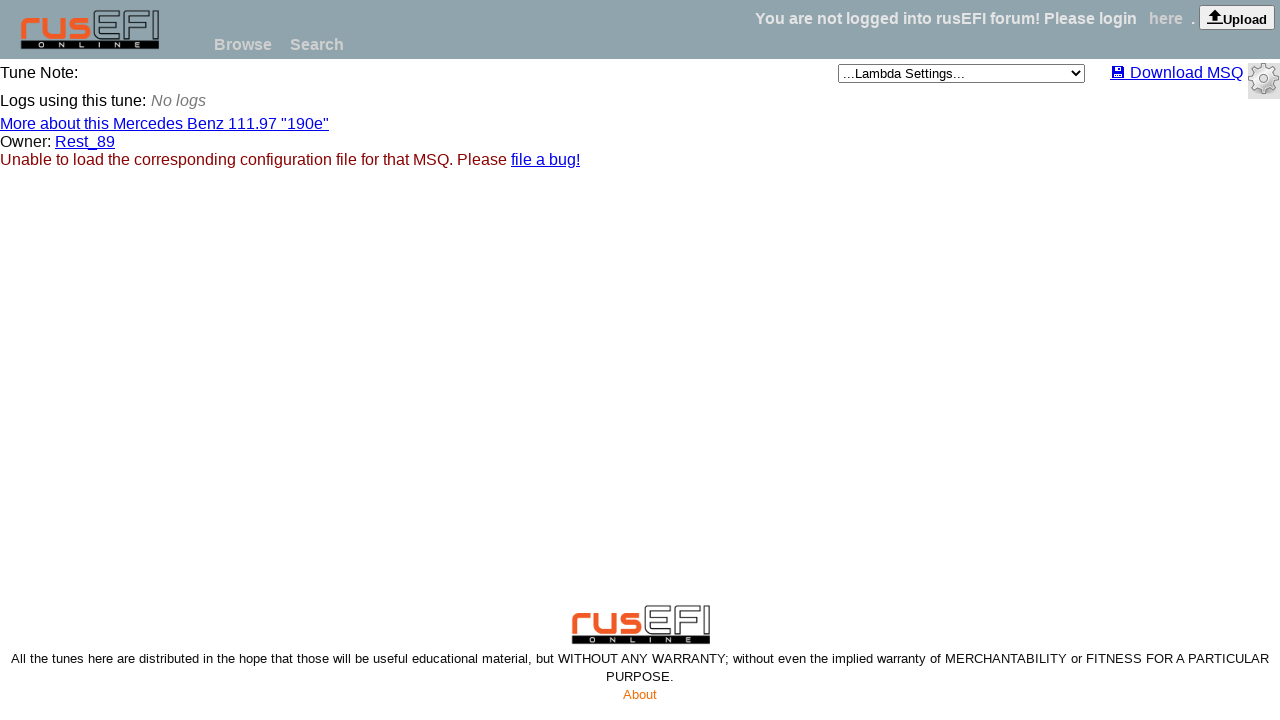

--- FILE ---
content_type: text/html; charset=UTF-8
request_url: https://www.rusefi.com/online/view.php?msq=1339
body_size: 2480
content:
<!DOCTYPE html>
<html xmlns:og="https://ogp.me/ns#" xmlns:fb="https://www.facebook.com/2008/fbml" lang="en" ng-app="msqur">

<head>
	<title>rusEFI Online</title>
	<meta charset="UTF-8">
	<meta name="description" content="rusEFI tune file sharing site" />
	<meta name="viewport" content="width=device-width, initial-scale=1.0" />
	<link rel="icon" type="image/x-icon" href="view/img/favicon.ico">
	<link rel="stylesheet" href="view/msqur.css" />
	<link rel="stylesheet" href="view/lib/dynatable/jquery.dynatable.css" />
	<link rel="stylesheet" href="view/lib/simplePagination/simplePagination.css" />
	<!-- Open Graph data -->
	<meta property="fb:admins" content="xxxtodo" />
	<meta property="og:title" content="rusEFI online" />
	<meta property="og:type" content="website" />
	<meta property="og:url" content="https://rusefi.com/online/" />
	<meta property="og:image" content="https://rusefi.com/style/logo_100.gif" />
	<meta property="og:description" content="rusEFI tune file sharing site" />
	<meta property="og:site_name" content="rusEFI online" />
	<!-- External scripts -->
	<script src="https://code.jquery.com/jquery-1.12.4.js"></script>
	<link rel="stylesheet" href="//code.jquery.com/ui/1.12.1/themes/base/jquery-ui.css">
	<link rel="stylesheet" href="https://cdnjs.cloudflare.com/ajax/libs/font-awesome/4.7.0/css/font-awesome.min.css">
	<script src="https://code.jquery.com/ui/1.12.1/jquery-ui.js"></script>
	<script src="https://cdnjs.cloudflare.com/ajax/libs/jquery.ui-contextmenu/1.18.1/jquery.ui-contextmenu.min.js"></script>
	<script type="text/javascript" src="https://unpkg.com/vis-graph3d@latest/dist/vis-graph3d.min.js"></script>
	<script src="//ajax.googleapis.com/ajax/libs/angularjs/1.5.2/angular.min.js" integrity="sha384-neqWoCEBO5KsP6TEzfMryfZUeh7+qMQEODngh2KGzau+pMU9csLE2azsvQFa8Oel" crossorigin="anonymous"></script>
	<!-- Hosted scripts -->
	<script src="view/lib/dynatable/jquery.dynatable.js"></script>
	<script src="view/lib/tablesorter/jquery.tablesorter.min.js"></script>
	<script src="view/lib/Chart.js/Chart.min.js"></script>
	<script src="view/lib/pako/pako.min.js"></script>
	<script src="view/msqur.js"></script>
			<meta name="robots" content="noindex">
		<script>
		var buttons = $('div#upload').dialog('option', 'buttons');
		var hideUpload = true;
	</script>
	<script src="view/msqur.js"></script>


</head>

<body>
	<div class="topnav" id="navigation">
		<span class="menu">
			<span>
				<a href="/online" rel="preload">
					<logo><img src='/style/rusefi_online_color.png' width='140' /></logo>
				</a>
			</span>
			<a href="/online" rel="preload" style="margin-left: 2vh;">Browse</a>
			<a href="search.php" style="margin-left: 2vh;">Search</a>
			<a style="display:none;">Stats</a>
			<div class="loginstatus" id="loginstatus">
									You are not logged into rusEFI forum! Please login <a href="https://rusefi.com/forum/ucp.php?mode=login">here</a>.
								<button id="btnUpload"><img src="view/img/upload.svg" alt="Upload" width="16" height="16"><span>Upload</span></button>
			</div>
		</span>
		<a href="javascript:void(0);" class="icon" onclick="ham_burger()">
			<i class="fa fa-bars fa-3x"></i>
		</a>
	</div>

	<div id="upload" style="display:none;">
		You are not logged into rusEFI forum! Please login <a href="https://rusefi.com/forum/ucp.php?mode=login">here</a>. 	</div>
			<div id="settings">
			<img id="settingsIcon" alt="Settings" src="view/img/settings3.png" />
			<div id="settingsPanel" style="display:none;">
				<label><input id="colorizeData" type="checkbox" />Colorize</label>
				<label><input id="normalizeData" type="checkbox" title="Recalculate VE table values to a 5-250 unit scale" />Normalize Data</label>
				<label><input id="normalizeAxis" type="checkbox" disabled />Normalize Axis</label>
			</div>
		</div>
		<div id="downloadLink"><a title="Download MSQ File" href="download.php?msq=1339">💾 Download MSQ</a></div>
		<div id="tsSettings">
								<select class="tsSettingsSelect" id="lambda">
						<option value="">...Lambda Settings...</option>
						<option value="" disabled="disabled">─────────────────────────</option>
													<option value="LAMBDA" >Lambda</option>
													<option value="AFR" >AFR</option>
											</select>
					</div>
	<div class=tune-note-div>Tune Note: </div><div class=tune-note-div>Logs using this tune: 
<span class=tune-no-logs>No logs</span>
</div><div><a href="index.php?vehicleName=190e&user_id=1818">More about this Mercedes Benz 111.97 "190e"</a></div>
<div class="info"><div>Owner: <a href="/forum/memberlist.php?mode=viewprofile&u=1818">Rest_89</a></div>
<div class="error">Unable to load the corresponding configuration file for that MSQ. Please <a href="https://github.com/nearwood/msqur/issues/new?title=INI+Request%3A+rusEFI+2022.12.15.mre_f4.snap_19311">file a bug!</a></div><div class="footer">
	
</div>
	<script>
		(function(i,s,o,g,r,a,m){i['GoogleAnalyticsObject']=r;i[r]=i[r]||function(){
		  (i[r].q=i[r].q||[]).push(arguments)},i[r].l=1*new	Date();a=s.createElement(o),
		m=s.getElementsByTagName(o)[0];a.async=1;a.src=g;m.parentNode.insertBefore(a,m)
		})(window,document,'script','//www.google-analytics.com/analytics.js','ga');
		ga('create', 'UA-43478022-1', 'auto');
		ga('send', 'pageview');
	</script>
	</body>

<footer id="footer">
<a href="https://rusefi.com/"><img src="/style/rusefi_online_color.png" width="140"></a>
<br>
<small>
All the tunes here are distributed in the hope that those will be useful educational material, but WITHOUT ANY WARRANTY;
without even the implied warranty of MERCHANTABILITY or FITNESS FOR A PARTICULAR PURPOSE.
<br>
<span><a href="/online/about.php">About</a></span>
</small>
</footer>

</html>


--- FILE ---
content_type: text/css
request_url: https://www.rusefi.com/online/view/msqur.css
body_size: 14848
content:
/* msqur - MegaSquirt .msq file viewer web application
Copyright 2014-2019 Nicholas Earwood nearwood@gmail.com https://nearwood.dev

This program is free software: you can redistribute it and/or modify
it under the terms of the GNU General Public License as published by
the Free Software Foundation, either version 3 of the License, or
(at your option) any later version.

This program is distributed in the hope that it will be useful,
but WITHOUT ANY WARRANTY; without even the implied warranty of
MERCHANTABILITY or FITNESS FOR A PARTICULAR PURPOSE.  See the
GNU General Public License for more details.

You should have received a copy of the GNU General Public License
along with this program.  If not, see <http://www.gnu.org/licenses/>. */

/*
Favicon - Contrail One
Primary:
#90a4ae
#c1d5e0 light
#62757f dark

Secondary:
#ff6f00
#ffa040 light
#c43e00 dark

black text on all except dark
*/
body, button {
	font-family: "Verdana", sans-serif;
}

html, body {
    position: absolute;
    width: 100%;
    min-height: 100%;
    padding: 0;
    margin: 0;
}

body:after {
    line-height: 120px; /* height of footer */
    white-space: pre;
    content: "\A";
}

div.error {
	color: darkred;
}

div.warn, div.warning {
	color: darkorange;
}

div.warn2 {
	color: orangered;
}

div.info {
	color: #111;
}

div.debug {
	font-family: monospace !important;
	color: black;
}

.topnav {
	padding: 5px 5px 5px 5px;
	background: #90a4ae;
	color: black;
}

div#navigation {
	background: #90a4ae;
	color: black;
	/* padding: 8px 10px 8px 0px; */
}

div#loginstatus {
	color: #e4e4e4;
	background: #90a4ae;
	margin-left: 2vh;
}

.loginstatus {
	float: right;
}
.loginstatus a{
	padding: 0px 8px 0px 8px;
}

div#navigation span {
	font-weight: bold;
	/* padding: 0px 8px 0px 8px; */
	text-decoration: none;
}

div#navigation logo {
	margin-right: 5vh;
	margin-left: 2vh;
}

div#navigation a:link, a:active, a:visited {
	color: #cfcfcf;
	text-decoration: none;
	
}
div#navigation a:hover {
	color: #222222;
}
div#navigation.topnav.responsive span a:not(:first-child) {
	margin-top: 1vh;
}

div#navigation.topnav.responsive .icon {
	color: #222222;
}

@media screen and (max-width: 1023px) {
	.topnav a:not(:first-child) {display: none;}
	.loginstatus {display: none;}
	.topnav a.icon {
	  float: right;
	  display: block;
	}
	[id^='content']	{
		overflow-x:auto;
	}
	/* #ts-dialogs {
		overflow-x:auto;
	} */
  }

@media screen and (max-width: 1023px) {
	.topnav.responsive {position: relative;}
	.loginstatus.responsive {position: relative;}
	.topnav.responsive a.icon {
	  position: absolute;
	  right: 5px;
	  top: 5px;
	}
	.topnav.responsive a {
	  float: none;
	  display: block;
	  text-align: left;
	}
	.loginstatus.responsive {
		float: none;
		display: flex;
		text-align: left;
		margin-top: 1vh;
	  }
  }
  /* Hide the link that should open and close the topnav on small screens */
  .topnav .icon {
	display: none;
  }
/*
div#navigation a:link {
	color: #ff6f00;
}
div#navigation a:hover {
	color: #c43e00;
}
div#navigation a:active {
	color: #ffa040;
}
div#navigation a:visited {
	color: #c43e00;
}
*/

div#splash img.tutorial {
	margin-bottom: 32px;
}

div#settings {
	z-index: 999;
	background: rgba(224, 224, 224, 32);
	float: right;
	margin-top: 4px;
}

img#settingsIcon {
	cursor: pointer;
}

div#downloadLink {
	margin: 5px;
	float: right;
}

div#tsSettings {
	margin: 5px 20px 5px 5px;
	float: right;
}

#fileDropZone {
	border: 2px dashed #bbb;
	border-radius: 5px;
	padding: 25px;
    margin: 0 auto;
	text-align: center;
	font: 20pt bold 'Vollkorn';
	color: #bbb;
}

table {
	border-collapse: collapse;
	border: 1px solid #CCC;
	/*width: 100%;*/
}

table caption {
	caption-side: top;
	font-size: 0.75em;
	font-style: bold;
	text-align: left;
	padding: 0.2em;
}

table.msq td:hover {
	background-color: magenta !important;
}

table th, table td {
	padding: 4px;
	border: 1px dotted #333;
	font-size: smaller;
	text-align: center;
	white-space: nowrap;
}

/* eh, need to switch top/bottom border dep. on where the header is */
table th[scope=col] {
	border-top: 2px solid #333;
	border-right: 2px solid #333;
}

/* inbetween headers but not ends */
table th+th[scope=col] {
	border-right: 1px dotted #666;
}

table th[scope=row] {
	border-right: 2px solid #333;
}

.theader {
	background-color: #90a4ae;
}

div.curve {
	display: inline-block;
	vertical-align: top;
}

div.chart {
	/* float: right; */
	padding: 24px;
	display: inline-block;
	width: 480px;
	height: 320px;
}

/* msqur.css | http://localhost:5050/view/msqur.css */

div#tab_constants {
	display: flex;
  flex-flow: column wrap;
  max-height: 900px;
  overflow: auto;
  max-width: 100%;
}

span.constant:nth-child(even) {
	background-color: #e4e4e4;
}

span.constant {
	margin: 0px 10px;
}

span.constant span.value {
	float: right;
}

#engineForm {
	width: 100%;
	display: table;
}

#engineForm div.formDiv {
	display: table-row;
}

#engineForm input, #engineForm label {
	display: table-cell;
	width: 100%;
}

.logContainer {
	width: 95%;
	margin: 10px 0;
	border: none;
}

.logTable {
	width: 100%;
	padding: 0px;
}

.logTd {
	vertical-align: top;
	border: none;
}

.logStart {
	background-color: #efefef;
	padding-right: 10px;
	vertical-align: top;
}

.logIdling {
	background-color: #efefca;
	padding-right: 10px;
	vertical-align: top;
}

.logRunning {
	background-color: #d3efd3;
	padding-right: 10px;
	vertical-align: top;
}

.logLabel {
	display: table-cell;
	text-align:left;
}

.logInput {
	display: table-cell;
	text-align:right;
}

.logViewPage {
	width: 95%;
	padding: 20px;
}

input#logLabelOneLine {
	width:50%;
	display: inline;
	text-align:left;
}

input#logInputOneLine {
	width:50%;
	display: inline;
	text-align:left;
}

canvas#logCanvas {
	background-color: #000;
}

#engineForm span {
	font-size: small;
}

form#search #btnSearch {
	float: right;
}

input:invalid {
	outline: 2px solid red;
}

input:focus:invalid {
  color: red;
}

input:disabled {
  color: #b7cee7;
}

ul.supportList {
	list-style: none;
  padding: 0;
  margin: 0;
}

aside {
	width: 40%;
	float: right;
	border: 2px solid black;
	padding: 10px;
	box-shadow: 5px 5px 5px rgb(100, 100, 100);
}

.supportList li {
	text-indent: 1rem;
}

.supportList li::before {
	content: "❌ ";
}

.supportList li.supported::before {
	content: "✅ ";
}

#faq .q {
	font-weight: bold;
}

#faq li.q:before {
	content: "Q: ";
}

#faq li.a:before {
	content: "A: ";
}

#faq li.a {
	margin-bottom: 1em;
}

.browse .category > div {
	padding: 6px;
	display: inline-block;
	font-size: 0.75em;
}

#containerMsq, #containerLog {
	display: inline-block;
	padding: 24px 0px 0px 24px;
}

#processing {
	color: darkorange;
}

.uploadOutput {
	background: #dbe5ea;
	padding: 8px 24px 8px 24px;
	margin-bottom: 1em;
}

.deleteLink, .downloadLink {
	text-decoration: none;
}

footer {
	display: block;
	position: absolute;
    left: 0;
    bottom: 0;
    height: 120px;
    margin-top: -120px; /* height of footer */
    width: 100%;
	overflow: hidden;
	text-align: center;
  }

footer a:link,footer a:active,footer a:visited {
	color: #f17006;
	text-decoration: none;
}
footer a:hover {
	color: #222222;
}

.ui-dialog .ui-dialog-titlebar, .ui-dialog .ui-dialog-buttonpane { 
	font-size: 0.8em; 
	font-weight: normal;
}

.ui-widget-content {
	background-color: #eeeeee !important;
}

.ui-dialog.upload-dialog {
	z-index: 1000;
}

.ts-dialogs {
	display: none;
	margin: 10px; 
}

.ts-diff {
	display: none;
	margin: 10px; 
}

.ts-diff-separator {
	width: 20px;
	background: linear-gradient(90deg, #eeeeee 30%, rgba(255,255,255,1) 50%, #eeeeee 70%);
	margin: auto 0 auto auto;
	text-align: left !important;
	font-weight: bold;
	padding: 2px;
	border: none !important;
}

.ts-diff-table {
	width: 100%;
	border: none !important;
	margin: 0;
	padding: 0;
	empty-cells: show;
	font-size: 1.25em;
}

.ts-diff-label {
	vertical-align: top !important;
}

.ts-diff-info {
	min-width: 350px;
	font-size: 0.75em;
}

#ts-menu {
	position: absolute;
	display: none;
	position: relative; 
	z-index: 999;
	background-color: #eeeeee;
}

#ts-menu-container {
	height: 40px;
}

.tsMenuItem {
    float: left;
	display: flex;
	/*min-width: 195px;*/
	height: 30px;
	border: 1px solid #7a8a99;
	background: linear-gradient(0deg, rgba(224,234,244,1) 0%, rgba(255,255,255,1) 66%, rgba(190,211,231,1) 100%);
	/*padding: 0px 0px 0px 40px !important;*/
	align-items: center;
	justify-content: center;
	margin: 5px !important;
}

.tsMenuItem:hover {
	height: 28px;
	border: 2px solid #b8cfe5;
}

.tsMenuItemImg {
}

.tsMenuSeparator {
	border: 1px solid #6382bf !important;
	background: #eeeeee !important;
	background-color: #eeeeee !important;
}

.tsMenuItemText {
	display:inline-block;
	font-size: 0.75em;
	font-weight: bold;
	text-decoration: none;
	text-align: left;
}

.tsSubMenuItemText:hover {
	background: #a3b8cc !important;
}

.ui-menu { 
    overflow: hidden;
}
.ui-menu .ui-menu {
    overflow: visible !important;
}
.ui-menu > li { 
	background-color: #eeeeee;
    width: auto !important;
}
.ui-menu ul li {
    width:auto;
    display:block;
    float:none;
}
.ui-menu ul li ul li {
    width:auto;
}
.ui-menu ul li ul li a {
    float:left;
}
.ui-menu .ui-menu-icon { 
    margin-top: 0.3em !important;
}
.ui-menu .ui-menu .ui-menu li { 
    float: left;
    display: block;
}

.ui-state-active {
	background: none !important;
	border: none !important;
	color: inherit !important;
	font-weight: bold !important;
}

#ts-menu .ui-menu-item-wrapper {
	display: block !important;
	padding: 3px 5px 3px .4em !important;
}

.tsDialog {
	overflow: hidden;
	background: #eeeeee !important;
	font-size: 1em; 
	padding: 0 10px 10px 0 !important;
	margin: 0;
}

.tsDialogClass .ui-dialog-titlebar {
	background: linear-gradient(0deg, rgba(238,238,238,1) 0%, rgba(255,255,255,1) 100%);
}

.tsDialogToolbarButton {
	display: inline-block !important;
	padding: 5px !important;
	height: 20px;
	font-size: 10px !important;
	line-height: 10px !important;
}

.ts-controlgroup {
	width: 100%;
	padding: 0;
}

.ts-field-table {
	width: 100%;
	border: none !important;
	margin: 0;
	padding: 0;
	empty-cells: show;
}

.ts-field-td-label {
	text-align: left;
	padding: 0 0 0 5px;
	border: none;
}

.ts-field-td-hint {
	margin: auto !important;
	padding: 2px 0 0 0px !important;
	border: none !important;
}

.ts-field-label {
	background: none;
	white-space: pre-wrap;
	padding-right: 5px;
	font-weight: normal;
	font-size: 1em;
}

.ts-field-label[disabled="disabled"] {
    color: #a798b5;
}

.ts-field-td-item {
	text-align: right;
	padding: 2px 0 0 10px;
	border: none;
}

.ts-field-highlight {
	background-color: #ffff00 !important;
	background-clip: padding-box;
}

.ts-field-highlight2 {
	background-color: #dfdf00 !important;
	background-clip: padding-box;
}

.ts-field-item {
	margin: auto 0 auto auto;
	font-size: 0.8em;
	padding: 2px;
}

.ts-field-item-text {
	width: 75px !important;
}

.ts-field-item-select {
	width: 175px !important;
}

.ui-selectmenu-open {
	overflow: auto;
	max-height: 80vh !important;
}

.ts-field-item-option {
	display: block;
}

.ts-field-td-slider {
	width: 100%;
	height: 35px !important;
	text-align: left;
	padding: 0 0 0 5px;
	border: none;
}

.ts-slider {
	width: 100%;
}

.ui-slider-tick-mark{
    display:inline-block;
    width:1px;
    background: #a3b8cc;
    height:4px;
    position:absolute;
    top:10px;
}

.ui-slider-horizontal .ui-state-default {
	border: none !important;
	outline: none !important;
	background: url("img/ts-icons/slider_handle.png") no-repeat !important;
	height: 15px !important;
	margin-bottom: -20px !important;
}

.ts-label {
	width: 50%;
	margin: auto 0 auto auto;
	text-align: left !important;
	font-weight: bold;
	padding: 2px;
	border: none !important;
}

.ts-field-button {
	margin: auto 0 auto auto;
	text-align: center !important;
	padding: 2px; 
	border: none !important;
}

.ts-button {
	background: linear-gradient(0deg, rgba(224,234,244,1) 0%, rgba(255,255,255,1) 66%, rgba(190,211,231,1) 100%) !important;
}

.ts-button-text {
	font-weight: bold !important;
}

.ts-label-red {
	background-color: red;
	color: white;
}

.ts-label-blue {
	background-color: blue;
	color: white;
}

.ts-ui-controlgroup-label {
	background: none;
}

.ui-spinner {
	background: #fff !important;
}

.ts-panel {
	font-size: 0.9em;
	font-weight: bold;
	vertical-align: top;
	border: 1px solid #b8cfe5 !important;
	padding: 5px;
	margin: 0;
}

.ts-panel:disabled {
	color: #a798b5 !important;
}

.ts-panel-horizontal {
	display: inline-block;
}

.ts-panel-vertical {
	display: block;
	height:100%;
}

.ts-panel-notitle {
	border: none;
}

.tune-note-div {
	padding: 5px 0;
	display: flex;
	align-items: center;
	white-space: normal !important;
}

.tune-note-button {
	display: none;
}

.ts-no-diff {
	text-align: center !important;
}

.diff-tune-container {
	position: absolute;
	margin-left: 120px;
}

#loading {
	z-index: 9999;
	position: absolute;
    top: 50%;
    left: 0;
    width: 100%;
    margin-top: -10px;
    line-height: 20px;
    text-align: center;
}

.loading-normal {
	display: none;
}

.loading-diff {
	display:block;
}

.pageSelector {
	margin: 10px !important;
}

.log-note-grayed {
	background-color:#f6f8fa;
	font-style: italic;
}

.tune-no-logs {
	padding-left: 5px;
	color: #777777;
	font-style: italic;
}

.hiddenUrl, .hiddenUrl:visited {
	text-decoration: line-through;
	color: #7f0000;
	font-style: italic;
}

.ui-contextmenu kbd {
	padding-left: 1em;
	float: right;
}

.ui-tooltip-content {
	white-space: pre-wrap;
}

.tsChart3dButton {
	z-index: 10000;
	float: right;
	display: inline-block !important;
	padding: 5px !important;
	margin: 5px 10px !important;
	height: 20px;
	font-size: 10px !important;
	font-weight: bold;
	line-height: 10px !important;
}

.tsChart3dButton.checked {
    border: 1px solid #003eff !important;
    background: #007fff !important;
    font-weight: normal !important;
    color: #ffffff !important;
}

.chart3d {
    border: 1px solid #c5c5c5 !important;
    display: none;
	z-index: 10000;
}


--- FILE ---
content_type: text/javascript
request_url: https://www.rusefi.com/online/view/msqur.js
body_size: 20075
content:
/* msqur - MegaSquirt .msq file viewer web application
Copyright 2014-2019 Nicholas Earwood nearwood@gmail.com https://nearwood.dev

This program is free software: you can redistribute it and/or modify
it under the terms of the GNU General Public License as published by
the Free Software Foundation, either version 3 of the License, or
(at your option) any later version.

This program is distributed in the hope that it will be useful,
but WITHOUT ANY WARRANTY; without even the implied warranty of
MERCHANTABILITY or FITNESS FOR A PARTICULAR PURPOSE.  See the
GNU General Public License for more details.

You should have received a copy of the GNU General Public License
along with this program.  If not, see <http://www.gnu.org/licenses/>. */

"use strict";

var msqur = angular.module('msqur', []);

msqur.controller('BrowseController', function ($scope) {
	return true;
});

msqur.controller('SearchController', function ($scope) {
	
});

function ham_burger() {
	var x = document.getElementById("navigation");
	var y = document.getElementById("loginstatus");
	if (x.className === "topnav") {
	    x.className += " responsive";
	} else {
	    x.className = "topnav";
	}
	if (y.className === "loginstatus") {
		y.className += " responsive";
	} else {
		y.className = "loginstatus";
	}

  } 

$(document).ready(function() {
    $('#browseMsqResults')
		.bind('dynatable:init', function(e, dynatable) {
		    dynatable.sorts.add('uploadedMsq', -1);
		})
    	.dynatable( {
			dataset: {
      			perPageDefault: 100
    		}
  		});

    $('#browseLogResults')
		.bind('dynatable:init', function(e, dynatable) {
		    dynatable.sorts.add('uploadedLog', -1);
		})
    	.dynatable( {
			dataset: {
      			perPageDefault: 100
    		}
  		});

	$('.deleteLink').unbind('click').bind('click', function () {
        return confirm('You are about to ' + $(this).attr('action') + ' the tune: "' + $(this).attr('info') + '".\r\n\r\nAre you sure?');
    });

    $('.tuneComment').tooltip({
        content:function() {
            return this.getAttribute("title");
        }
    });

	$('.diff-tune-check').on('change', function() {
		var numChecked = $('.diff-tune-check:checked').length;
		$('#diffTuneButton').attr("disabled", numChecked != 2);
	});

	$('#diffTuneButton').click(function(e) {
		var checked = $('.diff-tune-check:checked');
		if (checked.length != 2)
			return;
		window.location.href = "diff.php?msq1=" + checked[0].value + "&msq2=" + checked[1].value;
	});

});

//2D charts
function doChart(event, ui) {
	var that = ui.newPanel;

	processChart(that);
}

var chart3dIdx = 0;
function add3dChart(that) {
	// disable click on the table
	var tbl = that.find('div.table');
	tbl.prop("onclick", null).off("click");
	
	// add html elements
	var chartId = 'chart3dbut' + (++chart3dIdx);
	var $but = $('<label class="tsChart3dButton" for="' + chartId + '">3D</label><input class="tsChart3dButton" type="checkbox" id="' + chartId + '" />');
	var $container = $('<div class="chart3d"></div>');
    $but.insertBefore(tbl);
    $container.insertBefore(tbl);
	$('#' + chartId).button();

	$('#' + chartId).click(function() {
		$but.toggleClass('checked');
		if (this.checked) {
			// https://github.com/visjs/vis-graph3d
			var options = {
    			width:  tbl.width() + 20 + 'px',
        		height: tbl.height() - 10 + 'px',
        		style: 'surface',
        		showPerspective: true,
        		showGrid: true,
        		tooltip: true,
        		showShadow: false,
        		keepAspectRatio: false,
        		verticalRatio: 1.0,
        		yCenter: '40%'
      		};

  			// fill the data
  			var data = new vis.DataSet();
			var tbldata = tbl3data($(that[0]));
  			var counter = 0;
  			for (const d of tbldata) {
				data.add({id:counter++, x:d.x, y:d.y, z:d.z, style:d.z});
  			}
  			tbl.hide();
  			$container.show();
  			var graph = new vis.Graph3d($container[0], data, options);
  		} else {
  			tbl.show();
  			$container.hide();
  		}
	});
}

function processChart(that) {
	var is3D = that.find('div.table').length != 0;
	// sort ASC for 2D and DESC for 3D tables
	$('table').tablesorter({sortList: [[0, is3D ? 1 : 0]] });

	if (that.find('tbody').length == 0) return; //do nothing if panel is closing
	// add 3d optional view for 3d tables
	if (is3D) {	
		add3dChart(that);
	    return;
	}
	
	if (that.find('tbody').length == 0 || is3D) return; //do nothing if panel is closing, or if 3d table
	
	//Find data
	var tbl = that.find('tbody').get(0);
	var data = tbl2data($(tbl));
	
	var ctx = that.find('canvas').get(0).getContext("2d");
	
	var config = {
		type: 'line',
		data: data,
		options: {
			legend: { display: false },
			scales: {
				xAxes: [{
					type: 'linear',
				}]
			},
		},
	};

	var chart = new Chart(ctx, config);
}

function colorizeTables() 
{
	$('table.msq tbody').each(function(i) { 
		colorTable($(this), true); 
	});
}

function tbl2data(tbl)
{
	var rows = tbl.find('tr');
	var lbls = [];
	var cells = [];
	
	rows.each(function(i) {
		var that = $(this); //ick
		
		// round the x-axis values
		that.find('th,td').each(function(i) {
			if ($(this).attr("digits")) {
				var v = parseFloat(this.textContent);
				this.textContent = v.toFixed($(this).attr("digits"));
			}
		});

		//.html() gets first element in set, .text() all matched elements
		var xval = parseFloat(that.find('th').text());
		var yval = parseFloat(that.find('td').text());
		lbls.push(xval);
		cells.push({'x': xval, 'y': yval});
	});
	
	var data = {
		labels: lbls,
		datasets: [{
			label: "test", 
			data: cells,
			borderColor: 'blue',
		}],
	};
	
	return data;
}

function tbl3data(tbl)
{
	var xAxis = [];
	var cols = tbl.find('thead tr th');
	cols.each(function(i) {
		if (this.textContent)
			xAxis.push(parseFloat(this.textContent));
	});
	var rows = tbl.find('tbody tr');
	var data = [];
	
	rows.each(function(i) {
		var that = $(this); //ick

		// round the x-axis values
		that.find('th,td').each(function(i) {
			if ($(this).attr("digits")) {
				var v = parseFloat(this.textContent);
				this.textContent = v.toFixed($(this).attr("digits"));
				
			}
		});

		//.html() gets first element in set, .text() all matched elements
		var yval = parseFloat(that.find('th').text());
		var cols = that.find('td');
		cols.each(function(i) {
			var zval = parseFloat(this.textContent);
			var d = {'x':xAxis[i], 'y': yval, 'z': zval};
			data.push(d);
		});
	});
	
	return data;
}

function normalizeTable(table)
{
	var min = Number.MAX_SAFE_INTEGER;
	var max = Number.MIN_SAFE_INTEGER;
	var nmin = 5;
	var nmax = 250;
	
	//Find min and max
	table.find('td').each(function(i) {
		var v = parseFloat(this.textContent);
		if (v < min) min = v;
		if (v > max) max = v;
	});
	
	//Precalculate some stuff
	var a = (nmax - nmin) / (max - min);
	var b = nmin - (a * min);
	
	//apply normalization
	table.find('td').each(function(i) {
		var v = parseFloat(this.textContent);
		var r = Math.round(a * v + b);
		this.textContent = "" + r;
	});
}

function resetTable(table)
{
	//TODO Need to store old value (and new one if I care about client end)
}

function clearTableColor(table)
{
	table.find('td').each(function(i) {
		this.style.backgroundColor = '';
	});
}

function colorTable(table, reverseColor)
{//reverseColor could be an override, value passed in is currently ignored
	var min = Number.MAX_SAFE_INTEGER;
	var max = Number.MIN_SAFE_INTEGER;

	var schemeType = 0;	// color scheme = "TS"
	
	//Find min and max
	table.find('td').each(function(i) {
		var v = parseFloat(this.textContent);
		if (v < min) min = v;
		if (v > max) max = v;
	});
	
	if (table.attr('hot') == 'ascending')
		reverseColor = true;
	if (table.attr('hot') == 'descending')
		reverseColor = false;
	
	var range = (max - min);
	//console.debug("Range: " + range);
	var r = 0, g = 0, b = 0, percent = 0, intensity = 0.6;

	var kk = 0;
	table.find('td').each(function(i) {
		var v = parseFloat(this.textContent);
		percent = range == 0 ? 0 : (v - min) / range;

		if (reverseColor)
			percent = 1.0 - percent;
		
		//MegaTune coloring scheme
		if (schemeType == 1) {
			if (percent < 0.33)
			{
				r = 1.0;
				g = Math.min(1.0, (percent * 3));
				b = 0.0;
			}
			else if (percent < 0.66)
			{
				r = Math.min(1.0, ((0.66 - percent) * 3));
				g = 1.0;
				b = 0.0;
			}
			else
			{
				r = 0.0;
				g = Math.min(1.0, ((1.0 - percent) * 3));
				b = 1.0 - g;
			}

			r = Math.round((r * intensity + (1.0 - intensity)) * 255);
			g = Math.round((g * intensity + (1.0 - intensity)) * 255);
			b = Math.round((b * intensity + (1.0 - intensity)) * 255);
		}
		else {
			var ip = 1 - percent;
			if (ip < 0.5)
			{
				r = 0.53;
				g = r + (1 - r) * ip * 2;
				b = r + (1 - r) * (0.5 - ip) * 2;
			}
			else
			{
				b = 0.53;
				r = b + (1 - b) * (ip - 0.5) * 2;
				g = b + (1 - b) * (1 - ip) * 2;
			}
			r = 255 * r;
			g = 255 * g;
			b = 255 * b;
		}
		
		this.style.backgroundColor = 'rgb(' + r + ',' + g + ',' + b + ')';

		// also round the value
		if ($(this).attr("digits"))
			this.textContent = v.toFixed($(this).attr("digits"));
	});
}

$(function() {
	$('div#upload').dialog({
		modal: true,
		autoOpen: false,
		title: "Upload Tune or Log Files",
		width: "712px",
		buttons: hideUpload ? [
			{ text: "Cancel", click: function() { $(this).dialog('close'); } }
		] :
		[
			{ id: "dialogUpload", text: "Upload", click: uploadClick, },
			{ text: "Cancel", click: function() { $(this).dialog('close'); } }
		],
		dialogClass: 'upload-dialog'
	});
	
	enableUploadButton(false);
	$('#btnUpload').click(function(e) {
		if (window.File && window.FileReader && window.FileList && window.Blob)
		{
			$('div#upload').dialog('open');
		} else {
			alert('The File APIs are not fully supported in this browser.');
			//TODO no ajax file upload
		}
	});
	
	$('#settingsIcon').click(function(e) {
		$('#settingsPanel').toggle();
	});
	
	$('select#firmware').change(function(){
		getFirmwareVersions($(this).children(":selected").html());
	});
	
	function getFirmwareVersions(fw) {
		$.ajax({
			url: "api.php?req=",
		}).done(function( html ) {
			$( "#results" ).append( html );
		});
	};
	
	var accordionOptions = {
		animate: false,
		active: false, collapsible: true, //to avoid hooking 'create' to make the first graph render
		heightStyle: "content",
		activate: doChart
	};

	$('div#tabList').tabs();
	
	$('div#tab_tables').accordion(accordionOptions);
	$('div#tab_curves').accordion(accordionOptions);
	$('div#tab_constants').tooltip();
	
	Chart.defaults.global.animation = false;
	//Chart.defaults.global.responsive = true;
	
	$('input#colorizeData').change(function () {
		if (this.checked)
			$('table.msq tbody').each(function(i) { colorTable($(this), true); });
		else
			$('table.msq tbody').each(function(i) { clearTableColor($(this)); });
	});
	
	//default
	$('input#colorizeData').prop('checked', true);
	$('table.msq tbody').each(function(i) { colorTable($(this), true); });
	
	$('input#normalizeData').change(function () {
		if (this.checked)
			$('table.msq.ve').each(function(i) { normalizeTable($(this)); });
		else
			$('table.msq.ve').each(function(i) { resetTable($(this)); });
	});

	function uploadAdd(e)
	{
		e.stopPropagation();
		e.preventDefault();
		
		onUpload();
		
		var files = e.target.files || e.dataTransfer.files
		//TODO type check
		var output = [];
		output.push('<small>');
		for (var i = 0, f; f = files[i]; ++i)
		{
			var ft = getFileType(f.name);
			output.push('<li><strong>', escape(f.name), '</strong> (', ft || 'n/a', ') - ',
			f.size, ' bytes',
			f.lastModifiedDate ? ', last modified: ' + f.lastModifiedDate.toLocaleDateString() : '',
			'</li>');
			if (ft == "Tune")
			{
				startGettingEngineInfoFromTuneFile(f);
			}
			else if (ft.substring(0, 3) == "Log")
			{
				startGettingInfoFromLogFile(f, ft);
			}
		}
		output.push('</small>');
		$('output#fileList').html('<ul>' + output.join('') + '</ul>');
	}

	function uploadDragOver(e)
	{
		e.stopPropagation();
		e.preventDefault();
		e.dataTransfer.dropEffect = 'copy';
	}
	
	function simpleValidation(s)
	{
		if (typeof s === 'string' && s.length > 0)
			return true;
		else
			return false;
	}
	
	function uploadClick()
	{
		enableUploadButton(false);
		$('div#upload form').submit();
	}
	
	function searchClick()
	{
		$('form#search').submit();
	}

	//////////////////////////////////////////////////////////////////////////////
	// [andreika]: rusEFI scripts

	function onUpload()
	{
		enableUploadButton(false);
		$('#engineInfo').hide();
		$('#logInfo').hide();
		$('#tuneInfo').hide();
		$('output#processing').html("");
	}

	function getFileType(filename)
	{
		var ext = filename.split('.').pop();
		if (ext == "msq")
			return "Tune";
		else if (ext == "msl")
			return "LogText";
		else if (ext == "mlg")
			return "LogBinary";
		return null;
	}

	function startGettingEngineInfoFromTuneFile(file)
	{
		var fr = new FileReader();
		fr.onload = onFileRead;
        fr.readAsText(file);

		function onFileRead()
		{
			getEngineInfoFromTuneFile(fr.result);
		}
	}

	function getEngineInfoFromTuneFile(data)
	{
		var eInfo = {
			// "msqur_field_name": ["TS_tune_file_constant_name"]
			"name": ["vehicleName"],
			"make": ["engineMake"],
			"code": ["engineCode"],
			"displacement": ["displacement"],
			"compression": ["compressionRatio"],
			"induction": ["isForcedInduction"]
		};
		for (const field in eInfo)
		{
			var re = new RegExp('<constant.*?name="' + eInfo[field][0] + '"[^>]*>([^<]+)</constant>', 'g');
			var value = "", val = re.exec(data);
			if (val)
			{
				// strip quotes
				var value = val[1].replace(/['"]+/g, '');
				// round floats
				if (!isNaN(value))
				{
					value = parseFloat(parseFloat(value).toFixed(2));
				}
			}
			// store the value
			eInfo[field].push(value);
			var f = $('input#' + field);
			// highlight absent values
			f.css({ "border": (value == "") ? '#FF0000 1px solid' : '#707070 1px solid'});
			f.val(value == "" ? "?" : value);
		}
		$('#engineInfo').show();
		// center dialog
		$("div#upload").dialog("option", "position", {my: "center", at: "center", of: window});
		
		preprocessEngineInfo(eInfo);
	}

	function preprocessEngineInfo(eInfo)
	{
		//alert(JSON.stringify(eInfo, null, 4));
		$.get("api.php?method=preprocessTune", { einfo: eInfo }, function(data) {
			// output the text result
			$('output#processing').html(data.preprocessTune.text);

			var status = data.preprocessTune.status;
			// change the message color
			var clr = "red";
			if (status == "ok")
				clr = "green";
			else if (status == "warn")
				clr = "darkorange";
			$('output#processing').css("color", clr);
			
			// enable upload button if the status is good enough
			enableUploadButton(status == "ok" || status == "warn");

		}, "json");

	}

	////////////////////////////////////////////////////////////////
	var status = "";
	function clearStatus()
	{
		status = "";
		printStatus("");
	}

	function addStatus(st)
	{
		status += st + "<br />";
	}

	function printStatus(st = "")
	{
		$('output#processing').html(status + st);
	}

	function startGettingInfoFromLogFile(file, ft)
	{
		// This may take a while...
		$('output#processing').css("color", "darkorange");
		clearStatus();
		addStatus("Reading...");
		printStatus();

		var fr = new FileReader();
		fr.onload = onFileRead;
        if (ft == "LogText")
        	fr.readAsText(file);
		else
			fr.readAsArrayBuffer(file);

		function onFileRead()
		{
			getInfoFromLogFile(fr.result, ft);
		}
		// todo: add Log real-time parsing?
		enableUploadButton(true);
	}

	function getInfoFromLogFile(data, ft)
	{
		const maxPreprocessFileSize = 32*1024*1024;

		// we cannot preview too large files...
		var fileSize = data.byteLength;
		if (fileSize > maxPreprocessFileSize) {
			data = data.slice(0, maxPreprocessFileSize);
		}

		addStatus("Compressing...");
		printStatus();
		var output = pako.deflate(data);
		var content = new Blob([output], { type: 'application/zip' });
		var fd = new FormData();
		fd.append("log", content);

		printStatus("Sending...");

		$.ajax({
			url: "api.php?method=preprocessLog&type=" + ft + "&fullSize=" + fileSize,
			type: "POST",
			data: fd,
    		xhr: function() {
		        var xhr = new window.XMLHttpRequest();
		        xhr.upload.addEventListener("progress", function(evt) {
		            if (evt.lengthComputable) {
		                var percentComplete = Math.round(100.0 * evt.loaded / evt.total);
		                if (percentComplete > 0 && percentComplete < 100)
		                	printStatus("Sending... " + percentComplete + "%");
						else if (percentComplete >= 100) {
							addStatus("Analyzing...");
							printStatus();
						}
		            }
		       }, false);
		       return xhr;
		    },
    		processData: false,
			contentType: false,
			success: function(response) {
				var data;
				var status;
				var text;
				try {
					data = JSON.parse(response);
					status = data.preprocessLog.status;
					text = data.preprocessLog.text;
				} catch (e) {
					text = "There was an error while processing. Cannot read the processed results!";
					console.log("Error", e.stack);
					console.log("Error", e.name);
					console.log("Error", e.message);
					status = "deny";
				}
				// output the text result
				clearStatus();
				printStatus(text);
				
				if (status != "deny") {
					// output the fields
					$('output#logFields').html(data.preprocessLog.logFields);
					// center dialog
					$("div#upload").dialog("option", "position", {my: "center", at: "center", of: window});
					// display the table
					$('#logInfo').show();

					// todo: set a selected option from the log file data
					$('#tuneInfo').show();
				}

				// change the message color
				var clr = "red";
				if (status == "ok")
					clr = "green";
				else if (status == "warn")
					clr = "darkorange";
				$('output#processing').css("color", clr);
		
				// enable upload button if the status is good enough
				enableUploadButton(status == "ok" || status == "warn");
	       },
	       error: function(jqXHR, textStatus, errorMessage) {
	           console.log(errorMessage);
	       }
	    });

		//alert(data.length);
		//var array = new UInt8Array(data);
		//if (array[0] 
		//alert(JSON.stringify(array, null, 4));
		//alert(JSON.stringify(data[0], null, 4));
	}



	function enableUploadButton(isEnabled)
	{
		$('#dialogUpload').attr("disabled", !isEnabled).css("opacity", isEnabled ? 1.0 : 0.5);
	}
	

	
	$('input#fileSelect').change(uploadAdd);
	var dropZone = document.getElementById('fileDropZone');
	if (dropZone != null)
	{
		dropZone.addEventListener('dragover', uploadDragOver);
		dropZone.addEventListener('drop', uploadAdd);
	}

	$('.tsSettingsSelect').change(function() { 
	  	var options = $('#' + $(this).attr('id') + ' option');
	  	var optionsList = new Array();
		options.each(function() {
			optionsList.push($(this).val());
		});

	  	var url = new URL(window.location.href);
		var settings = url.searchParams.get('settings');
		settings = settings ? settings.split("|") : [];
		var settingsFiltered = new Array();
		// remove all settings included in this 
		settings.forEach(function(value, idx, object) {
			if (optionsList.indexOf(value) < 0)
				settingsFiltered.push(value);
		});
		
		settingsFiltered.push($(this).val());
		settings = settingsFiltered.join("|");
		url.searchParams.set('settings', settings);
		window.location.href = url.href;
	});
});


--- FILE ---
content_type: text/plain
request_url: https://www.google-analytics.com/j/collect?v=1&_v=j102&a=645947604&t=pageview&_s=1&dl=https%3A%2F%2Fwww.rusefi.com%2Fonline%2Fview.php%3Fmsq%3D1339&ul=en-us%40posix&dt=rusEFI%20Online&sr=1280x720&vp=1280x720&_u=IEBAAEABAAAAACAAI~&jid=1625658479&gjid=1946870372&cid=892749897.1769268361&tid=UA-43478022-1&_gid=2039918974.1769268361&_r=1&_slc=1&z=1351054875
body_size: -450
content:
2,cG-8DR395FQD1